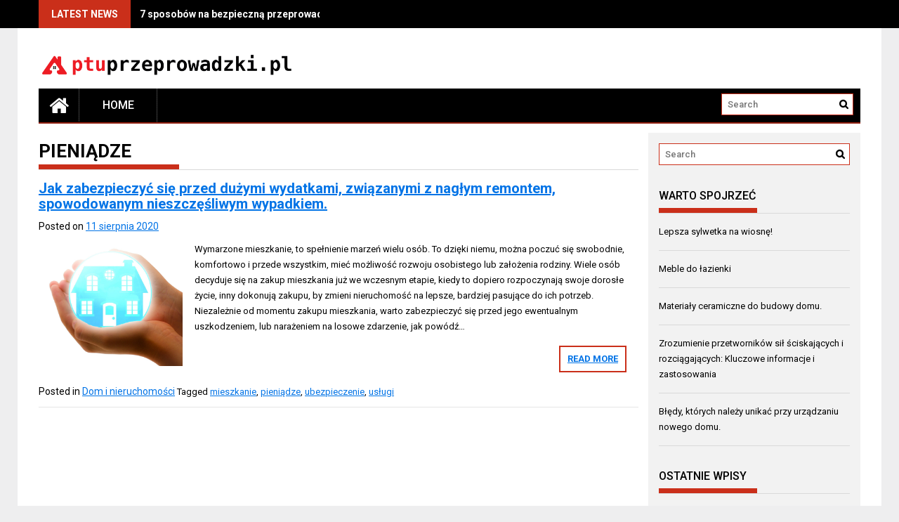

--- FILE ---
content_type: text/html; charset=UTF-8
request_url: https://ptuprzeprowadzki.pl/tag/pieniadze/
body_size: 10331
content:
<!DOCTYPE html>
<html lang="pl-PL">
<head>
    <meta charset="UTF-8">
    <meta name="viewport" content="width=device-width, initial-scale=1">
    <link rel="profile" href="https://gmpg.org/xfn/11">
    <link rel="pingback" href="https://ptuprzeprowadzki.pl/xmlrpc.php">

    <meta name='robots' content='index, follow, max-image-preview:large, max-snippet:-1, max-video-preview:-1' />

	<!-- This site is optimized with the Yoast SEO plugin v26.8 - https://yoast.com/product/yoast-seo-wordpress/ -->
	<title>pieniądze - Remont i przeprowadzki</title>
	<link rel="canonical" href="https://ptuprzeprowadzki.pl/tag/pieniadze/" />
	<meta property="og:locale" content="pl_PL" />
	<meta property="og:type" content="article" />
	<meta property="og:title" content="pieniądze - Remont i przeprowadzki" />
	<meta property="og:url" content="https://ptuprzeprowadzki.pl/tag/pieniadze/" />
	<meta property="og:site_name" content="Remont i przeprowadzki" />
	<meta name="twitter:card" content="summary_large_image" />
	<script type="application/ld+json" class="yoast-schema-graph">{"@context":"https://schema.org","@graph":[{"@type":"CollectionPage","@id":"https://ptuprzeprowadzki.pl/tag/pieniadze/","url":"https://ptuprzeprowadzki.pl/tag/pieniadze/","name":"pieniądze - Remont i przeprowadzki","isPartOf":{"@id":"https://ptuprzeprowadzki.pl/#website"},"primaryImageOfPage":{"@id":"https://ptuprzeprowadzki.pl/tag/pieniadze/#primaryimage"},"image":{"@id":"https://ptuprzeprowadzki.pl/tag/pieniadze/#primaryimage"},"thumbnailUrl":"https://ptuprzeprowadzki.pl/wp-content/uploads/2020/10/dom_ubezpieczenie_1603381048.jpg","breadcrumb":{"@id":"https://ptuprzeprowadzki.pl/tag/pieniadze/#breadcrumb"},"inLanguage":"pl-PL"},{"@type":"ImageObject","inLanguage":"pl-PL","@id":"https://ptuprzeprowadzki.pl/tag/pieniadze/#primaryimage","url":"https://ptuprzeprowadzki.pl/wp-content/uploads/2020/10/dom_ubezpieczenie_1603381048.jpg","contentUrl":"https://ptuprzeprowadzki.pl/wp-content/uploads/2020/10/dom_ubezpieczenie_1603381048.jpg","width":1280,"height":1104},{"@type":"BreadcrumbList","@id":"https://ptuprzeprowadzki.pl/tag/pieniadze/#breadcrumb","itemListElement":[{"@type":"ListItem","position":1,"name":"Strona główna","item":"https://ptuprzeprowadzki.pl/"},{"@type":"ListItem","position":2,"name":"pieniądze"}]},{"@type":"WebSite","@id":"https://ptuprzeprowadzki.pl/#website","url":"https://ptuprzeprowadzki.pl/","name":"Remont i przeprowadzki","description":"O przeprowadzkach...","publisher":{"@id":"https://ptuprzeprowadzki.pl/#organization"},"potentialAction":[{"@type":"SearchAction","target":{"@type":"EntryPoint","urlTemplate":"https://ptuprzeprowadzki.pl/?s={search_term_string}"},"query-input":{"@type":"PropertyValueSpecification","valueRequired":true,"valueName":"search_term_string"}}],"inLanguage":"pl-PL"},{"@type":"Organization","@id":"https://ptuprzeprowadzki.pl/#organization","name":"Remont i przeprowadzki","url":"https://ptuprzeprowadzki.pl/","logo":{"@type":"ImageObject","inLanguage":"pl-PL","@id":"https://ptuprzeprowadzki.pl/#/schema/logo/image/","url":"https://ptuprzeprowadzki.pl/wp-content/uploads/2020/05/cropped-logo.png","contentUrl":"https://ptuprzeprowadzki.pl/wp-content/uploads/2020/05/cropped-logo.png","width":690,"height":65,"caption":"Remont i przeprowadzki"},"image":{"@id":"https://ptuprzeprowadzki.pl/#/schema/logo/image/"}}]}</script>
	<!-- / Yoast SEO plugin. -->


<link rel='dns-prefetch' href='//fonts.googleapis.com' />
<link rel="alternate" type="application/rss+xml" title="Remont i przeprowadzki &raquo; Kanał z wpisami" href="https://ptuprzeprowadzki.pl/feed/" />
<link rel="alternate" type="application/rss+xml" title="Remont i przeprowadzki &raquo; Kanał z komentarzami" href="https://ptuprzeprowadzki.pl/comments/feed/" />
<link rel="alternate" type="application/rss+xml" title="Remont i przeprowadzki &raquo; Kanał z wpisami otagowanymi jako pieniądze" href="https://ptuprzeprowadzki.pl/tag/pieniadze/feed/" />
<style id='wp-img-auto-sizes-contain-inline-css' type='text/css'>
img:is([sizes=auto i],[sizes^="auto," i]){contain-intrinsic-size:3000px 1500px}
/*# sourceURL=wp-img-auto-sizes-contain-inline-css */
</style>
<style id='wp-emoji-styles-inline-css' type='text/css'>

	img.wp-smiley, img.emoji {
		display: inline !important;
		border: none !important;
		box-shadow: none !important;
		height: 1em !important;
		width: 1em !important;
		margin: 0 0.07em !important;
		vertical-align: -0.1em !important;
		background: none !important;
		padding: 0 !important;
	}
/*# sourceURL=wp-emoji-styles-inline-css */
</style>
<style id='wp-block-library-inline-css' type='text/css'>
:root{--wp-block-synced-color:#7a00df;--wp-block-synced-color--rgb:122,0,223;--wp-bound-block-color:var(--wp-block-synced-color);--wp-editor-canvas-background:#ddd;--wp-admin-theme-color:#007cba;--wp-admin-theme-color--rgb:0,124,186;--wp-admin-theme-color-darker-10:#006ba1;--wp-admin-theme-color-darker-10--rgb:0,107,160.5;--wp-admin-theme-color-darker-20:#005a87;--wp-admin-theme-color-darker-20--rgb:0,90,135;--wp-admin-border-width-focus:2px}@media (min-resolution:192dpi){:root{--wp-admin-border-width-focus:1.5px}}.wp-element-button{cursor:pointer}:root .has-very-light-gray-background-color{background-color:#eee}:root .has-very-dark-gray-background-color{background-color:#313131}:root .has-very-light-gray-color{color:#eee}:root .has-very-dark-gray-color{color:#313131}:root .has-vivid-green-cyan-to-vivid-cyan-blue-gradient-background{background:linear-gradient(135deg,#00d084,#0693e3)}:root .has-purple-crush-gradient-background{background:linear-gradient(135deg,#34e2e4,#4721fb 50%,#ab1dfe)}:root .has-hazy-dawn-gradient-background{background:linear-gradient(135deg,#faaca8,#dad0ec)}:root .has-subdued-olive-gradient-background{background:linear-gradient(135deg,#fafae1,#67a671)}:root .has-atomic-cream-gradient-background{background:linear-gradient(135deg,#fdd79a,#004a59)}:root .has-nightshade-gradient-background{background:linear-gradient(135deg,#330968,#31cdcf)}:root .has-midnight-gradient-background{background:linear-gradient(135deg,#020381,#2874fc)}:root{--wp--preset--font-size--normal:16px;--wp--preset--font-size--huge:42px}.has-regular-font-size{font-size:1em}.has-larger-font-size{font-size:2.625em}.has-normal-font-size{font-size:var(--wp--preset--font-size--normal)}.has-huge-font-size{font-size:var(--wp--preset--font-size--huge)}.has-text-align-center{text-align:center}.has-text-align-left{text-align:left}.has-text-align-right{text-align:right}.has-fit-text{white-space:nowrap!important}#end-resizable-editor-section{display:none}.aligncenter{clear:both}.items-justified-left{justify-content:flex-start}.items-justified-center{justify-content:center}.items-justified-right{justify-content:flex-end}.items-justified-space-between{justify-content:space-between}.screen-reader-text{border:0;clip-path:inset(50%);height:1px;margin:-1px;overflow:hidden;padding:0;position:absolute;width:1px;word-wrap:normal!important}.screen-reader-text:focus{background-color:#ddd;clip-path:none;color:#444;display:block;font-size:1em;height:auto;left:5px;line-height:normal;padding:15px 23px 14px;text-decoration:none;top:5px;width:auto;z-index:100000}html :where(.has-border-color){border-style:solid}html :where([style*=border-top-color]){border-top-style:solid}html :where([style*=border-right-color]){border-right-style:solid}html :where([style*=border-bottom-color]){border-bottom-style:solid}html :where([style*=border-left-color]){border-left-style:solid}html :where([style*=border-width]){border-style:solid}html :where([style*=border-top-width]){border-top-style:solid}html :where([style*=border-right-width]){border-right-style:solid}html :where([style*=border-bottom-width]){border-bottom-style:solid}html :where([style*=border-left-width]){border-left-style:solid}html :where(img[class*=wp-image-]){height:auto;max-width:100%}:where(figure){margin:0 0 1em}html :where(.is-position-sticky){--wp-admin--admin-bar--position-offset:var(--wp-admin--admin-bar--height,0px)}@media screen and (max-width:600px){html :where(.is-position-sticky){--wp-admin--admin-bar--position-offset:0px}}

/*# sourceURL=wp-block-library-inline-css */
</style><style id='global-styles-inline-css' type='text/css'>
:root{--wp--preset--aspect-ratio--square: 1;--wp--preset--aspect-ratio--4-3: 4/3;--wp--preset--aspect-ratio--3-4: 3/4;--wp--preset--aspect-ratio--3-2: 3/2;--wp--preset--aspect-ratio--2-3: 2/3;--wp--preset--aspect-ratio--16-9: 16/9;--wp--preset--aspect-ratio--9-16: 9/16;--wp--preset--color--black: #000000;--wp--preset--color--cyan-bluish-gray: #abb8c3;--wp--preset--color--white: #ffffff;--wp--preset--color--pale-pink: #f78da7;--wp--preset--color--vivid-red: #cf2e2e;--wp--preset--color--luminous-vivid-orange: #ff6900;--wp--preset--color--luminous-vivid-amber: #fcb900;--wp--preset--color--light-green-cyan: #7bdcb5;--wp--preset--color--vivid-green-cyan: #00d084;--wp--preset--color--pale-cyan-blue: #8ed1fc;--wp--preset--color--vivid-cyan-blue: #0693e3;--wp--preset--color--vivid-purple: #9b51e0;--wp--preset--gradient--vivid-cyan-blue-to-vivid-purple: linear-gradient(135deg,rgb(6,147,227) 0%,rgb(155,81,224) 100%);--wp--preset--gradient--light-green-cyan-to-vivid-green-cyan: linear-gradient(135deg,rgb(122,220,180) 0%,rgb(0,208,130) 100%);--wp--preset--gradient--luminous-vivid-amber-to-luminous-vivid-orange: linear-gradient(135deg,rgb(252,185,0) 0%,rgb(255,105,0) 100%);--wp--preset--gradient--luminous-vivid-orange-to-vivid-red: linear-gradient(135deg,rgb(255,105,0) 0%,rgb(207,46,46) 100%);--wp--preset--gradient--very-light-gray-to-cyan-bluish-gray: linear-gradient(135deg,rgb(238,238,238) 0%,rgb(169,184,195) 100%);--wp--preset--gradient--cool-to-warm-spectrum: linear-gradient(135deg,rgb(74,234,220) 0%,rgb(151,120,209) 20%,rgb(207,42,186) 40%,rgb(238,44,130) 60%,rgb(251,105,98) 80%,rgb(254,248,76) 100%);--wp--preset--gradient--blush-light-purple: linear-gradient(135deg,rgb(255,206,236) 0%,rgb(152,150,240) 100%);--wp--preset--gradient--blush-bordeaux: linear-gradient(135deg,rgb(254,205,165) 0%,rgb(254,45,45) 50%,rgb(107,0,62) 100%);--wp--preset--gradient--luminous-dusk: linear-gradient(135deg,rgb(255,203,112) 0%,rgb(199,81,192) 50%,rgb(65,88,208) 100%);--wp--preset--gradient--pale-ocean: linear-gradient(135deg,rgb(255,245,203) 0%,rgb(182,227,212) 50%,rgb(51,167,181) 100%);--wp--preset--gradient--electric-grass: linear-gradient(135deg,rgb(202,248,128) 0%,rgb(113,206,126) 100%);--wp--preset--gradient--midnight: linear-gradient(135deg,rgb(2,3,129) 0%,rgb(40,116,252) 100%);--wp--preset--font-size--small: 13px;--wp--preset--font-size--medium: 20px;--wp--preset--font-size--large: 36px;--wp--preset--font-size--x-large: 42px;--wp--preset--spacing--20: 0.44rem;--wp--preset--spacing--30: 0.67rem;--wp--preset--spacing--40: 1rem;--wp--preset--spacing--50: 1.5rem;--wp--preset--spacing--60: 2.25rem;--wp--preset--spacing--70: 3.38rem;--wp--preset--spacing--80: 5.06rem;--wp--preset--shadow--natural: 6px 6px 9px rgba(0, 0, 0, 0.2);--wp--preset--shadow--deep: 12px 12px 50px rgba(0, 0, 0, 0.4);--wp--preset--shadow--sharp: 6px 6px 0px rgba(0, 0, 0, 0.2);--wp--preset--shadow--outlined: 6px 6px 0px -3px rgb(255, 255, 255), 6px 6px rgb(0, 0, 0);--wp--preset--shadow--crisp: 6px 6px 0px rgb(0, 0, 0);}:where(.is-layout-flex){gap: 0.5em;}:where(.is-layout-grid){gap: 0.5em;}body .is-layout-flex{display: flex;}.is-layout-flex{flex-wrap: wrap;align-items: center;}.is-layout-flex > :is(*, div){margin: 0;}body .is-layout-grid{display: grid;}.is-layout-grid > :is(*, div){margin: 0;}:where(.wp-block-columns.is-layout-flex){gap: 2em;}:where(.wp-block-columns.is-layout-grid){gap: 2em;}:where(.wp-block-post-template.is-layout-flex){gap: 1.25em;}:where(.wp-block-post-template.is-layout-grid){gap: 1.25em;}.has-black-color{color: var(--wp--preset--color--black) !important;}.has-cyan-bluish-gray-color{color: var(--wp--preset--color--cyan-bluish-gray) !important;}.has-white-color{color: var(--wp--preset--color--white) !important;}.has-pale-pink-color{color: var(--wp--preset--color--pale-pink) !important;}.has-vivid-red-color{color: var(--wp--preset--color--vivid-red) !important;}.has-luminous-vivid-orange-color{color: var(--wp--preset--color--luminous-vivid-orange) !important;}.has-luminous-vivid-amber-color{color: var(--wp--preset--color--luminous-vivid-amber) !important;}.has-light-green-cyan-color{color: var(--wp--preset--color--light-green-cyan) !important;}.has-vivid-green-cyan-color{color: var(--wp--preset--color--vivid-green-cyan) !important;}.has-pale-cyan-blue-color{color: var(--wp--preset--color--pale-cyan-blue) !important;}.has-vivid-cyan-blue-color{color: var(--wp--preset--color--vivid-cyan-blue) !important;}.has-vivid-purple-color{color: var(--wp--preset--color--vivid-purple) !important;}.has-black-background-color{background-color: var(--wp--preset--color--black) !important;}.has-cyan-bluish-gray-background-color{background-color: var(--wp--preset--color--cyan-bluish-gray) !important;}.has-white-background-color{background-color: var(--wp--preset--color--white) !important;}.has-pale-pink-background-color{background-color: var(--wp--preset--color--pale-pink) !important;}.has-vivid-red-background-color{background-color: var(--wp--preset--color--vivid-red) !important;}.has-luminous-vivid-orange-background-color{background-color: var(--wp--preset--color--luminous-vivid-orange) !important;}.has-luminous-vivid-amber-background-color{background-color: var(--wp--preset--color--luminous-vivid-amber) !important;}.has-light-green-cyan-background-color{background-color: var(--wp--preset--color--light-green-cyan) !important;}.has-vivid-green-cyan-background-color{background-color: var(--wp--preset--color--vivid-green-cyan) !important;}.has-pale-cyan-blue-background-color{background-color: var(--wp--preset--color--pale-cyan-blue) !important;}.has-vivid-cyan-blue-background-color{background-color: var(--wp--preset--color--vivid-cyan-blue) !important;}.has-vivid-purple-background-color{background-color: var(--wp--preset--color--vivid-purple) !important;}.has-black-border-color{border-color: var(--wp--preset--color--black) !important;}.has-cyan-bluish-gray-border-color{border-color: var(--wp--preset--color--cyan-bluish-gray) !important;}.has-white-border-color{border-color: var(--wp--preset--color--white) !important;}.has-pale-pink-border-color{border-color: var(--wp--preset--color--pale-pink) !important;}.has-vivid-red-border-color{border-color: var(--wp--preset--color--vivid-red) !important;}.has-luminous-vivid-orange-border-color{border-color: var(--wp--preset--color--luminous-vivid-orange) !important;}.has-luminous-vivid-amber-border-color{border-color: var(--wp--preset--color--luminous-vivid-amber) !important;}.has-light-green-cyan-border-color{border-color: var(--wp--preset--color--light-green-cyan) !important;}.has-vivid-green-cyan-border-color{border-color: var(--wp--preset--color--vivid-green-cyan) !important;}.has-pale-cyan-blue-border-color{border-color: var(--wp--preset--color--pale-cyan-blue) !important;}.has-vivid-cyan-blue-border-color{border-color: var(--wp--preset--color--vivid-cyan-blue) !important;}.has-vivid-purple-border-color{border-color: var(--wp--preset--color--vivid-purple) !important;}.has-vivid-cyan-blue-to-vivid-purple-gradient-background{background: var(--wp--preset--gradient--vivid-cyan-blue-to-vivid-purple) !important;}.has-light-green-cyan-to-vivid-green-cyan-gradient-background{background: var(--wp--preset--gradient--light-green-cyan-to-vivid-green-cyan) !important;}.has-luminous-vivid-amber-to-luminous-vivid-orange-gradient-background{background: var(--wp--preset--gradient--luminous-vivid-amber-to-luminous-vivid-orange) !important;}.has-luminous-vivid-orange-to-vivid-red-gradient-background{background: var(--wp--preset--gradient--luminous-vivid-orange-to-vivid-red) !important;}.has-very-light-gray-to-cyan-bluish-gray-gradient-background{background: var(--wp--preset--gradient--very-light-gray-to-cyan-bluish-gray) !important;}.has-cool-to-warm-spectrum-gradient-background{background: var(--wp--preset--gradient--cool-to-warm-spectrum) !important;}.has-blush-light-purple-gradient-background{background: var(--wp--preset--gradient--blush-light-purple) !important;}.has-blush-bordeaux-gradient-background{background: var(--wp--preset--gradient--blush-bordeaux) !important;}.has-luminous-dusk-gradient-background{background: var(--wp--preset--gradient--luminous-dusk) !important;}.has-pale-ocean-gradient-background{background: var(--wp--preset--gradient--pale-ocean) !important;}.has-electric-grass-gradient-background{background: var(--wp--preset--gradient--electric-grass) !important;}.has-midnight-gradient-background{background: var(--wp--preset--gradient--midnight) !important;}.has-small-font-size{font-size: var(--wp--preset--font-size--small) !important;}.has-medium-font-size{font-size: var(--wp--preset--font-size--medium) !important;}.has-large-font-size{font-size: var(--wp--preset--font-size--large) !important;}.has-x-large-font-size{font-size: var(--wp--preset--font-size--x-large) !important;}
/*# sourceURL=global-styles-inline-css */
</style>

<style id='classic-theme-styles-inline-css' type='text/css'>
/*! This file is auto-generated */
.wp-block-button__link{color:#fff;background-color:#32373c;border-radius:9999px;box-shadow:none;text-decoration:none;padding:calc(.667em + 2px) calc(1.333em + 2px);font-size:1.125em}.wp-block-file__button{background:#32373c;color:#fff;text-decoration:none}
/*# sourceURL=/wp-includes/css/classic-themes.min.css */
</style>
<link rel='stylesheet' id='profitmag-font-awesome-css' href='https://ptuprzeprowadzki.pl/wp-content/themes/profitmag/css/font-awesome.min.css?ver=6.9' type='text/css' media='all' />
<link rel='stylesheet' id='profitmag-bxslider-style-css' href='https://ptuprzeprowadzki.pl/wp-content/themes/profitmag/css/jquery.bxslider.css?ver=6.9' type='text/css' media='all' />
<link rel='stylesheet' id='profitmag-ticker-style-css' href='https://ptuprzeprowadzki.pl/wp-content/themes/profitmag/css/ticker-style.css?ver=6.9' type='text/css' media='all' />
<link rel='stylesheet' id='profitmag-noivolightbox-style-css' href='https://ptuprzeprowadzki.pl/wp-content/themes/profitmag/css/nivo-lightbox.css?ver=6.9' type='text/css' media='all' />
<link rel='stylesheet' id='profitmag-scrollcss-css' href='https://ptuprzeprowadzki.pl/wp-content/themes/profitmag/css/jquery.mCustomScrollbar.css?ver=6.9' type='text/css' media='all' />
<link rel='stylesheet' id='profitmag-google-font-css' href='//fonts.googleapis.com/css?family=Roboto:400,100,100italic,300,300italic,400italic,500,500italic,700,700italic,900,900italic&#038;subset=latin,latin-ext' type='text/css' media='all' />
<link rel='stylesheet' id='profitmag-style-css' href='https://ptuprzeprowadzki.pl/wp-content/themes/profitmag/style.css?ver=6.9' type='text/css' media='all' />
<link rel='stylesheet' id='profitmag-child-style-css' href='https://ptuprzeprowadzki.pl/wp-content/themes/profitmag-child/style.css?ver=6.9' type='text/css' media='all' />
<link rel='stylesheet' id='profitmag-responsive-css' href='https://ptuprzeprowadzki.pl/wp-content/themes/profitmag/css/responsive.css?ver=6.9' type='text/css' media='all' />
<link rel='stylesheet' id='profitmag-color-scheme-css' href='https://ptuprzeprowadzki.pl/wp-content/themes/profitmag/css/red.css' type='text/css' media='all' />
<link rel='stylesheet' id='profitmag-header-color-scheme-css' href='https://ptuprzeprowadzki.pl/wp-content/themes/profitmag/css/black-css.css' type='text/css' media='all' />
<link rel='stylesheet' id='arpw-style-css' href='https://ptuprzeprowadzki.pl/wp-content/plugins/advanced-random-posts-widget/assets/css/arpw-frontend.css?ver=6.9' type='text/css' media='all' />
<script type="text/javascript" src="https://ptuprzeprowadzki.pl/wp-includes/js/jquery/jquery.min.js?ver=3.7.1" id="jquery-core-js"></script>
<script type="text/javascript" src="https://ptuprzeprowadzki.pl/wp-includes/js/jquery/jquery-migrate.min.js?ver=3.4.1" id="jquery-migrate-js"></script>
<script type="text/javascript" src="https://ptuprzeprowadzki.pl/wp-content/themes/profitmag/js/nivo-lightbox.min.js?ver=6.9" id="profitmag-nivolightbox-js-js"></script>
<script type="text/javascript" src="https://ptuprzeprowadzki.pl/wp-content/themes/profitmag/js/jquery.slicknav.min.js?ver=6.9" id="profitmag-slicknav-js-js"></script>
<script type="text/javascript" src="https://ptuprzeprowadzki.pl/wp-content/themes/profitmag/js/modernizr.min.js?ver=2.6.2" id="profitmag-mordenizer-js"></script>
<link rel="https://api.w.org/" href="https://ptuprzeprowadzki.pl/wp-json/" /><link rel="alternate" title="JSON" type="application/json" href="https://ptuprzeprowadzki.pl/wp-json/wp/v2/tags/75" /><link rel="EditURI" type="application/rsd+xml" title="RSD" href="https://ptuprzeprowadzki.pl/xmlrpc.php?rsd" />
<meta name="generator" content="WordPress 6.9" />

		<!-- GA Google Analytics @ https://m0n.co/ga -->
		<script async src="https://www.googletagmanager.com/gtag/js?id=UA-16094134-51"></script>
		<script>
			window.dataLayer = window.dataLayer || [];
			function gtag(){dataLayer.push(arguments);}
			gtag('js', new Date());
			gtag('config', 'UA-16094134-51');
		</script>

	<!-- Analytics by WP Statistics - https://wp-statistics.com -->
<style type="text/css">.recentcomments a{display:inline !important;padding:0 !important;margin:0 !important;}</style>	<style type="text/css">
			.site-title,
		.site-description {
			position: absolute;
			clip: rect(1px, 1px, 1px, 1px);
		}
		</style>
			<style type="text/css" id="wp-custom-css">
			/* Wszystkie linki w treści artykułu – uniwersalne */
.post a,
.page a,
article a,
.entry-content a,
.content a {
    color: #0073e6 !important;
    text-decoration: underline !important;
}

.post a:hover,
.page a:hover,
article a:hover,
.entry-content a:hover,
.content a:hover {
    color: #005bb5 !important;
    text-decoration: underline !important;
}
		</style>
		</head>

<body data-rsssl=1 class="archive tag tag-pieniadze tag-75 wp-custom-logo wp-theme-profitmag wp-child-theme-profitmag-child right_sidebar">
    
    <div id="page" class="hfeed site">

       <header id="masthead" class="site-header clearfix" role="banner">
        <div class="top-header-block clearfix">
            <div class="wrapper">
                                <div class="header-latest-posts f-left">
                                                                                        
                    <div class="latest-post-title">Latest News</div>
                    <div class="latest-post-content">
                     
                    <ul id="js-latest" class="js-hidden">                        
                        
                            <li><a href="https://ptuprzeprowadzki.pl/7-sposobow-na-bezpieczna-przeprowadzke-we-wroclawiu-zima/" title="7 sposobów na bezpieczną przeprowadzkę we Wrocławiu zimą!">7 sposobów na bezpieczną przeprowadzkę we Wrocławiu zimą!</a></li>

                        
                            <li><a href="https://ptuprzeprowadzki.pl/czym-jest-implantologia-stomatologiczna-i-jak-moze-poprawic-twoje-zdrowie-jamy-ustnej/" title="Czym jest implantologia stomatologiczna i jak może poprawić Twoje zdrowie jamy ustnej?">Czym jest implantologia stomatologiczna i jak może poprawić Twoje zdrowie jamy ustnej?</a></li>

                        
                            <li><a href="https://ptuprzeprowadzki.pl/jak-kupic-nieruchomosc-krok-po-kroku-przewodnik-dla-swiadomych-nabywcow/" title="Jak kupić nieruchomość krok po kroku – przewodnik dla świadomych nabywców">Jak kupić nieruchomość krok po kroku – przewodnik dla świadomych nabywców</a></li>

                        
                            <li><a href="https://ptuprzeprowadzki.pl/kupno-mieszkania-w-trojmiescie-krok-po-kroku-co-sprawdzic-przed-podpisaniem-umowy/" title="Kupno mieszkania w Trójmieście krok po kroku – co sprawdzić przed podpisaniem umowy">Kupno mieszkania w Trójmieście krok po kroku – co sprawdzić przed podpisaniem umowy</a></li>

                        
                            <li><a href="https://ptuprzeprowadzki.pl/zrozumienie-przetwornikow-sil-sciskajacych-i-rozciagajacych-kluczowe-informacje-i-zastosowania/" title="Zrozumienie przetworników sił ściskających i rozciągających: Kluczowe informacje i zastosowania">Zrozumienie przetworników sił ściskających i rozciągających: Kluczowe informacje i zastosowania</a></li>

                                            </ul>

                                    </div>
            </div> <!-- .header-latest-posts -->
            
            <div class="right-header f-right">
                            <div class="socials">
                
                
                
                
                
                
                
                
                
                
                
                
                
                
                            </div>
                        </div>
        </div>          
    </div><!-- .top-header-block -->

    <div class="wrapper header-wrapper clearfix">
      <div class="header-container"> 



        <div class="site-branding clearfix">
         <div class="site-logo f-left">

            <a href="https://ptuprzeprowadzki.pl/" class="custom-logo-link" rel="home"><img width="690" height="65" src="https://ptuprzeprowadzki.pl/wp-content/uploads/2020/05/cropped-logo.png" class="custom-logo" alt="Remont i przeprowadzki" decoding="async" srcset="https://ptuprzeprowadzki.pl/wp-content/uploads/2020/05/cropped-logo.png 690w, https://ptuprzeprowadzki.pl/wp-content/uploads/2020/05/cropped-logo-300x28.png 300w" sizes="(max-width: 690px) 100vw, 690px" /></a>
</div>


</div>


<nav id="site-navigation" class="main-navigation home-nav-icon clearfix menu-left" role="navigation" >
 <div class="desktop-menu clearfix">
            <div class="home-icon">
            <a href="https://ptuprzeprowadzki.pl/" title="Remont i przeprowadzki"><i class="fa fa-home"></i></a>
        </div>
        <ul id="menu-main-menu" class="menu"><li class="menu-item"><a href="https://ptuprzeprowadzki.pl/">Home</a></li></ul>
    <div class="search-block">
                    <form role="search" method="get" id="searchform" class="searchform" action="https://ptuprzeprowadzki.pl/" >
            <div><label class="screen-reader-text" for="s"></label>
                <input type="text" value="" name="s" id="s" placeholder="Search" />
                <input type="submit" id="searchsubmit" value="Search" />
            </div>
        </form>            </div>
</div>
<div class="responsive-slick-menu clearfix"></div>

</nav><!-- #site-navigation -->

</div> <!-- .header-container -->
</div><!-- header-wrapper-->

</header><!-- #masthead -->


<div class="wrapper content-wrapper clearfix">

    <div class="slider-feature-wrap clearfix">
        <!-- Slider -->
        
        <!-- Featured Post Beside Slider -->
        
           </div>    
   <div id="content" class="site-content">

	<div id="primary" class="content-area">
		<main id="main" class="site-main" role="main">

		
			<header class="page-header">
				<h1 class="page-title">
					<span class="bordertitle-red"></span>
					pieniądze				</h1>
							</header><!-- .page-header -->

						
				
<article id="post-85" class="post-85 post type-post status-publish format-standard has-post-thumbnail hentry category-dom-i-nieruchomosci tag-mieszkanie tag-pieniadze tag-ubezpieczenie tag-uslugi">
	<header class="entry-header">
		<h2 class="entry-title"><a href="https://ptuprzeprowadzki.pl/jak-zabezpieczyc-sie-przed-duzymi-wydatkami-zwiazanymi-z-naglym-remontem-spowodowanym-nieszczesliwym-wypadkiem/" rel="bookmark">Jak zabezpieczyć się przed dużymi wydatkami, związanymi z nagłym remontem, spowodowanym nieszczęśliwym wypadkiem.</a></h2>
				<div class="entry-meta">
			<span class="posted-on">Posted on <a href="https://ptuprzeprowadzki.pl/jak-zabezpieczyc-sie-przed-duzymi-wydatkami-zwiazanymi-z-naglym-remontem-spowodowanym-nieszczesliwym-wypadkiem/" rel="bookmark"><time class="entry-date published" datetime="2020-08-11T17:36:05+02:00">11 sierpnia 2020</time><time class="updated" datetime="2020-10-22T17:37:35+02:00">22 października 2020</time></a></span><span class="byline"> by <span class="author vcard"><a class="url fn n" href="https://ptuprzeprowadzki.pl/author/ptuprzeprowadzki-pl/">ptuprzeprowadzki.pl</a></span></span>		</div><!-- .entry-meta -->
			</header><!-- .entry-header -->

	<div class="post-thumb">
                        <a href="https://ptuprzeprowadzki.pl/jak-zabezpieczyc-sie-przed-duzymi-wydatkami-zwiazanymi-z-naglym-remontem-spowodowanym-nieszczesliwym-wypadkiem/"><img src="https://ptuprzeprowadzki.pl/wp-content/uploads/2020/10/dom_ubezpieczenie_1603381048.jpg" alt="Jak zabezpieczyć się przed dużymi wydatkami, związanymi z nagłym remontem, spowodowanym nieszczęśliwym wypadkiem." title="Jak zabezpieczyć się przed dużymi wydatkami, związanymi z nagłym remontem, spowodowanym nieszczęśliwym wypadkiem." /></a>
            </div>
    
    
    <div class="entry-content">
		<p>Wymarzone mieszkanie, to spełnienie marzeń wielu osób. To dzięki niemu, można poczuć się swobodnie, komfortowo i przede wszystkim, mieć możliwość rozwoju osobistego lub założenia rodziny. Wiele osób decyduje się na zakup mieszkania już we wczesnym etapie, kiedy to dopiero rozpoczynają swoje dorosłe życie, inny dokonują zakupu, by zmieni nieruchomość na lepsze, bardziej pasujące do ich potrzeb. Niezależnie od momentu zakupu mieszkania, warto zabezpieczyć się przed jego ewentualnym uszkodzeniem, lub narażeniem na losowe zdarzenie, jak powódź&#8230;</p>
		<a class="read-more" href="https://ptuprzeprowadzki.pl/jak-zabezpieczyc-sie-przed-duzymi-wydatkami-zwiazanymi-z-naglym-remontem-spowodowanym-nieszczesliwym-wypadkiem/ ">Read More</a>

			</div><!-- .entry-content -->

	<footer class="entry-footer">
								<span class="cat-links">
				Posted in <a href="https://ptuprzeprowadzki.pl/kategoria/dom-i-nieruchomosci/" rel="category tag">Dom i nieruchomości</a>			</span>
			
						<span class="tags-links">
				Tagged <a href="https://ptuprzeprowadzki.pl/tag/mieszkanie/" rel="tag">mieszkanie</a>, <a href="https://ptuprzeprowadzki.pl/tag/pieniadze/" rel="tag">pieniądze</a>, <a href="https://ptuprzeprowadzki.pl/tag/ubezpieczenie/" rel="tag">ubezpieczenie</a>, <a href="https://ptuprzeprowadzki.pl/tag/uslugi/" rel="tag">usługi</a>			</span>
					
		
			</footer><!-- .entry-footer -->
</article><!-- #post-## -->

			                        
            
		
		</main><!-- #main -->
	</div><!-- #primary -->



    <div id="secondary-right" class="widget-area secondary-sidebar f-right clearfix" role="complementary">
                    <div id="sidebar-section-top" class="widget-area sidebar clearfix">
               <aside id="search-2" class="widget widget_search"><form role="search" method="get" id="searchform" class="searchform" action="https://ptuprzeprowadzki.pl/" >
            <div><label class="screen-reader-text" for="s"></label>
                <input type="text" value="" name="s" id="s" placeholder="Search" />
                <input type="submit" id="searchsubmit" value="Search" />
            </div>
        </form></aside><aside id="arpw-widget-2" class="widget arpw-widget-random"><h3 class="widget-title"><span>Warto spojrzeć</span></h3><div class="arpw-random-post "><ul class="arpw-ul"><li class="arpw-li arpw-clearfix"><a class="arpw-title" href="https://ptuprzeprowadzki.pl/lepsza-sylwetka-na-wiosne/" rel="bookmark">Lepsza sylwetka na wiosnę!</a></li><li class="arpw-li arpw-clearfix"><a class="arpw-title" href="https://ptuprzeprowadzki.pl/meble-do-lazienki/" rel="bookmark">Meble do łazienki</a></li><li class="arpw-li arpw-clearfix"><a class="arpw-title" href="https://ptuprzeprowadzki.pl/materialy-ceramiczne-do-budowy-domu/" rel="bookmark">Materiały ceramiczne do budowy domu.</a></li><li class="arpw-li arpw-clearfix"><a class="arpw-title" href="https://ptuprzeprowadzki.pl/zrozumienie-przetwornikow-sil-sciskajacych-i-rozciagajacych-kluczowe-informacje-i-zastosowania/" rel="bookmark">Zrozumienie przetworników sił ściskających i rozciągających: Kluczowe informacje i zastosowania</a></li><li class="arpw-li arpw-clearfix"><a class="arpw-title" href="https://ptuprzeprowadzki.pl/bledy-ktorych-nalezy-unikac-przy-urzadzaniu-nowego-domu/" rel="bookmark">Błędy, których należy unikać przy urządzaniu nowego domu.</a></li></ul></div><!-- Generated by https://wordpress.org/plugins/advanced-random-posts-widget/ --></aside><aside id="execphp-2" class="widget widget_execphp">			<div class="execphpwidget"></div>
		</aside>
		<aside id="recent-posts-2" class="widget widget_recent_entries">
		<h3 class="widget-title"><span>Ostatnie wpisy</span></h3>
		<ul>
											<li>
					<a href="https://ptuprzeprowadzki.pl/7-sposobow-na-bezpieczna-przeprowadzke-we-wroclawiu-zima/">7 sposobów na bezpieczną przeprowadzkę we Wrocławiu zimą!</a>
									</li>
											<li>
					<a href="https://ptuprzeprowadzki.pl/czym-jest-implantologia-stomatologiczna-i-jak-moze-poprawic-twoje-zdrowie-jamy-ustnej/">Czym jest implantologia stomatologiczna i jak może poprawić Twoje zdrowie jamy ustnej?</a>
									</li>
											<li>
					<a href="https://ptuprzeprowadzki.pl/jak-kupic-nieruchomosc-krok-po-kroku-przewodnik-dla-swiadomych-nabywcow/">Jak kupić nieruchomość krok po kroku – przewodnik dla świadomych nabywców</a>
									</li>
											<li>
					<a href="https://ptuprzeprowadzki.pl/kupno-mieszkania-w-trojmiescie-krok-po-kroku-co-sprawdzic-przed-podpisaniem-umowy/">Kupno mieszkania w Trójmieście krok po kroku – co sprawdzić przed podpisaniem umowy</a>
									</li>
											<li>
					<a href="https://ptuprzeprowadzki.pl/zrozumienie-przetwornikow-sil-sciskajacych-i-rozciagajacych-kluczowe-informacje-i-zastosowania/">Zrozumienie przetworników sił ściskających i rozciągających: Kluczowe informacje i zastosowania</a>
									</li>
					</ul>

		</aside><aside id="recent-comments-2" class="widget widget_recent_comments"><h3 class="widget-title"><span>Najnowsze komentarze</span></h3><ul id="recentcomments"></ul></aside><aside id="execphp-3" class="widget widget_execphp">			<div class="execphpwidget"></div>
		</aside><aside id="archives-2" class="widget widget_archive"><h3 class="widget-title"><span>Archiwa</span></h3>
			<ul>
					<li><a href='https://ptuprzeprowadzki.pl/2026/01/'>styczeń 2026</a></li>
	<li><a href='https://ptuprzeprowadzki.pl/2025/12/'>grudzień 2025</a></li>
	<li><a href='https://ptuprzeprowadzki.pl/2025/10/'>październik 2025</a></li>
	<li><a href='https://ptuprzeprowadzki.pl/2025/06/'>czerwiec 2025</a></li>
	<li><a href='https://ptuprzeprowadzki.pl/2025/04/'>kwiecień 2025</a></li>
	<li><a href='https://ptuprzeprowadzki.pl/2025/03/'>marzec 2025</a></li>
	<li><a href='https://ptuprzeprowadzki.pl/2025/01/'>styczeń 2025</a></li>
	<li><a href='https://ptuprzeprowadzki.pl/2024/12/'>grudzień 2024</a></li>
	<li><a href='https://ptuprzeprowadzki.pl/2024/11/'>listopad 2024</a></li>
	<li><a href='https://ptuprzeprowadzki.pl/2024/10/'>październik 2024</a></li>
	<li><a href='https://ptuprzeprowadzki.pl/2024/07/'>lipiec 2024</a></li>
	<li><a href='https://ptuprzeprowadzki.pl/2024/04/'>kwiecień 2024</a></li>
	<li><a href='https://ptuprzeprowadzki.pl/2024/03/'>marzec 2024</a></li>
	<li><a href='https://ptuprzeprowadzki.pl/2024/02/'>luty 2024</a></li>
	<li><a href='https://ptuprzeprowadzki.pl/2023/12/'>grudzień 2023</a></li>
	<li><a href='https://ptuprzeprowadzki.pl/2023/07/'>lipiec 2023</a></li>
	<li><a href='https://ptuprzeprowadzki.pl/2023/06/'>czerwiec 2023</a></li>
	<li><a href='https://ptuprzeprowadzki.pl/2023/02/'>luty 2023</a></li>
	<li><a href='https://ptuprzeprowadzki.pl/2022/11/'>listopad 2022</a></li>
	<li><a href='https://ptuprzeprowadzki.pl/2022/08/'>sierpień 2022</a></li>
	<li><a href='https://ptuprzeprowadzki.pl/2022/05/'>maj 2022</a></li>
	<li><a href='https://ptuprzeprowadzki.pl/2022/04/'>kwiecień 2022</a></li>
	<li><a href='https://ptuprzeprowadzki.pl/2022/03/'>marzec 2022</a></li>
	<li><a href='https://ptuprzeprowadzki.pl/2022/02/'>luty 2022</a></li>
	<li><a href='https://ptuprzeprowadzki.pl/2021/12/'>grudzień 2021</a></li>
	<li><a href='https://ptuprzeprowadzki.pl/2021/11/'>listopad 2021</a></li>
	<li><a href='https://ptuprzeprowadzki.pl/2021/10/'>październik 2021</a></li>
	<li><a href='https://ptuprzeprowadzki.pl/2021/09/'>wrzesień 2021</a></li>
	<li><a href='https://ptuprzeprowadzki.pl/2021/08/'>sierpień 2021</a></li>
	<li><a href='https://ptuprzeprowadzki.pl/2021/07/'>lipiec 2021</a></li>
	<li><a href='https://ptuprzeprowadzki.pl/2021/06/'>czerwiec 2021</a></li>
	<li><a href='https://ptuprzeprowadzki.pl/2021/05/'>maj 2021</a></li>
	<li><a href='https://ptuprzeprowadzki.pl/2021/03/'>marzec 2021</a></li>
	<li><a href='https://ptuprzeprowadzki.pl/2021/02/'>luty 2021</a></li>
	<li><a href='https://ptuprzeprowadzki.pl/2021/01/'>styczeń 2021</a></li>
	<li><a href='https://ptuprzeprowadzki.pl/2020/12/'>grudzień 2020</a></li>
	<li><a href='https://ptuprzeprowadzki.pl/2020/10/'>październik 2020</a></li>
	<li><a href='https://ptuprzeprowadzki.pl/2020/09/'>wrzesień 2020</a></li>
	<li><a href='https://ptuprzeprowadzki.pl/2020/08/'>sierpień 2020</a></li>
	<li><a href='https://ptuprzeprowadzki.pl/2020/07/'>lipiec 2020</a></li>
	<li><a href='https://ptuprzeprowadzki.pl/2020/06/'>czerwiec 2020</a></li>
	<li><a href='https://ptuprzeprowadzki.pl/2020/05/'>maj 2020</a></li>
	<li><a href='https://ptuprzeprowadzki.pl/2020/04/'>kwiecień 2020</a></li>
	<li><a href='https://ptuprzeprowadzki.pl/2020/03/'>marzec 2020</a></li>
	<li><a href='https://ptuprzeprowadzki.pl/2020/02/'>luty 2020</a></li>
			</ul>

			</aside><aside id="categories-2" class="widget widget_categories"><h3 class="widget-title"><span>Kategorie</span></h3>
			<ul>
					<li class="cat-item cat-item-2"><a href="https://ptuprzeprowadzki.pl/kategoria/dom-i-nieruchomosci/">Dom i nieruchomości</a>
</li>
	<li class="cat-item cat-item-25"><a href="https://ptuprzeprowadzki.pl/kategoria/inne/">Inne</a>
</li>
			</ul>

			</aside><aside id="execphp-4" class="widget widget_execphp">			<div class="execphpwidget"></div>
		</aside>           </div>
              
           
    
        
        
    
        
       
   
   
   

</div>      



	</div><!-- #content -->
    </div><!-- content-wrapper-->

	<footer id="colophon" class="site-footer clearrfix" role="contentinfo">
        <div class="wrapper footer-wrapper clearfix">

                <div class="top-bottom clearfix">
                		<div id="footer-top">
                                                
                        </div><!-- #foter-top -->
                        
                        <div id="footer-bottom">    
                                                     
                        </div><!-- #foter-bottom -->
                </div><!-- top-bottom-->
                <div class="footer-copyright border t-center">
                    <p>                        
                                    Copyright 2016. All rights reserved                                                </p>
                    <div class="site-info">
                        <a href="#">Proudly powered by WordPress</a>
                        <span class="sep"> | </span>
                        Profitmag by <a href="#" rel="designer">Rigorous Themes</a>                    </div><!-- .site-info -->
                    
                </div>
                

        </div><!-- footer-wrapper-->
	</footer><!-- #colophon -->
</div><!-- #page -->

<script type="speculationrules">
{"prefetch":[{"source":"document","where":{"and":[{"href_matches":"/*"},{"not":{"href_matches":["/wp-*.php","/wp-admin/*","/wp-content/uploads/*","/wp-content/*","/wp-content/plugins/*","/wp-content/themes/profitmag-child/*","/wp-content/themes/profitmag/*","/*\\?(.+)"]}},{"not":{"selector_matches":"a[rel~=\"nofollow\"]"}},{"not":{"selector_matches":".no-prefetch, .no-prefetch a"}}]},"eagerness":"conservative"}]}
</script>
<script type="text/javascript" src="https://ptuprzeprowadzki.pl/wp-content/themes/profitmag/js/jquery.bxslider.js?ver=6.9" id="profitmag-bxslider-js-js"></script>
<script type="text/javascript" src="https://ptuprzeprowadzki.pl/wp-content/themes/profitmag/js/jquery.ticker.js?ver=6.9" id="profitmag-ticker-js-js"></script>
<script type="text/javascript" src="https://ptuprzeprowadzki.pl/wp-content/themes/profitmag/js/jquery.mCustomScrollbar.min.js?ver=1.0.0" id="profitmag-scrolljs-js"></script>
<script type="text/javascript" src="https://ptuprzeprowadzki.pl/wp-content/themes/profitmag/js/jquery.mousewheel.min.js?ver=2.0.19" id="profitmag-mousewheeljs-js"></script>
<script type="text/javascript" src="https://ptuprzeprowadzki.pl/wp-content/themes/profitmag/js/navigation.js?ver=20120206" id="profitmag-navigation-js"></script>
<script type="text/javascript" src="https://ptuprzeprowadzki.pl/wp-content/themes/profitmag/js/custom.js?ver=1.0" id="profitmag-custom-js"></script>
<script id="wp-emoji-settings" type="application/json">
{"baseUrl":"https://s.w.org/images/core/emoji/17.0.2/72x72/","ext":".png","svgUrl":"https://s.w.org/images/core/emoji/17.0.2/svg/","svgExt":".svg","source":{"concatemoji":"https://ptuprzeprowadzki.pl/wp-includes/js/wp-emoji-release.min.js?ver=6.9"}}
</script>
<script type="module">
/* <![CDATA[ */
/*! This file is auto-generated */
const a=JSON.parse(document.getElementById("wp-emoji-settings").textContent),o=(window._wpemojiSettings=a,"wpEmojiSettingsSupports"),s=["flag","emoji"];function i(e){try{var t={supportTests:e,timestamp:(new Date).valueOf()};sessionStorage.setItem(o,JSON.stringify(t))}catch(e){}}function c(e,t,n){e.clearRect(0,0,e.canvas.width,e.canvas.height),e.fillText(t,0,0);t=new Uint32Array(e.getImageData(0,0,e.canvas.width,e.canvas.height).data);e.clearRect(0,0,e.canvas.width,e.canvas.height),e.fillText(n,0,0);const a=new Uint32Array(e.getImageData(0,0,e.canvas.width,e.canvas.height).data);return t.every((e,t)=>e===a[t])}function p(e,t){e.clearRect(0,0,e.canvas.width,e.canvas.height),e.fillText(t,0,0);var n=e.getImageData(16,16,1,1);for(let e=0;e<n.data.length;e++)if(0!==n.data[e])return!1;return!0}function u(e,t,n,a){switch(t){case"flag":return n(e,"\ud83c\udff3\ufe0f\u200d\u26a7\ufe0f","\ud83c\udff3\ufe0f\u200b\u26a7\ufe0f")?!1:!n(e,"\ud83c\udde8\ud83c\uddf6","\ud83c\udde8\u200b\ud83c\uddf6")&&!n(e,"\ud83c\udff4\udb40\udc67\udb40\udc62\udb40\udc65\udb40\udc6e\udb40\udc67\udb40\udc7f","\ud83c\udff4\u200b\udb40\udc67\u200b\udb40\udc62\u200b\udb40\udc65\u200b\udb40\udc6e\u200b\udb40\udc67\u200b\udb40\udc7f");case"emoji":return!a(e,"\ud83e\u1fac8")}return!1}function f(e,t,n,a){let r;const o=(r="undefined"!=typeof WorkerGlobalScope&&self instanceof WorkerGlobalScope?new OffscreenCanvas(300,150):document.createElement("canvas")).getContext("2d",{willReadFrequently:!0}),s=(o.textBaseline="top",o.font="600 32px Arial",{});return e.forEach(e=>{s[e]=t(o,e,n,a)}),s}function r(e){var t=document.createElement("script");t.src=e,t.defer=!0,document.head.appendChild(t)}a.supports={everything:!0,everythingExceptFlag:!0},new Promise(t=>{let n=function(){try{var e=JSON.parse(sessionStorage.getItem(o));if("object"==typeof e&&"number"==typeof e.timestamp&&(new Date).valueOf()<e.timestamp+604800&&"object"==typeof e.supportTests)return e.supportTests}catch(e){}return null}();if(!n){if("undefined"!=typeof Worker&&"undefined"!=typeof OffscreenCanvas&&"undefined"!=typeof URL&&URL.createObjectURL&&"undefined"!=typeof Blob)try{var e="postMessage("+f.toString()+"("+[JSON.stringify(s),u.toString(),c.toString(),p.toString()].join(",")+"));",a=new Blob([e],{type:"text/javascript"});const r=new Worker(URL.createObjectURL(a),{name:"wpTestEmojiSupports"});return void(r.onmessage=e=>{i(n=e.data),r.terminate(),t(n)})}catch(e){}i(n=f(s,u,c,p))}t(n)}).then(e=>{for(const n in e)a.supports[n]=e[n],a.supports.everything=a.supports.everything&&a.supports[n],"flag"!==n&&(a.supports.everythingExceptFlag=a.supports.everythingExceptFlag&&a.supports[n]);var t;a.supports.everythingExceptFlag=a.supports.everythingExceptFlag&&!a.supports.flag,a.supports.everything||((t=a.source||{}).concatemoji?r(t.concatemoji):t.wpemoji&&t.twemoji&&(r(t.twemoji),r(t.wpemoji)))});
//# sourceURL=https://ptuprzeprowadzki.pl/wp-includes/js/wp-emoji-loader.min.js
/* ]]> */
</script>

</body>
</html>
